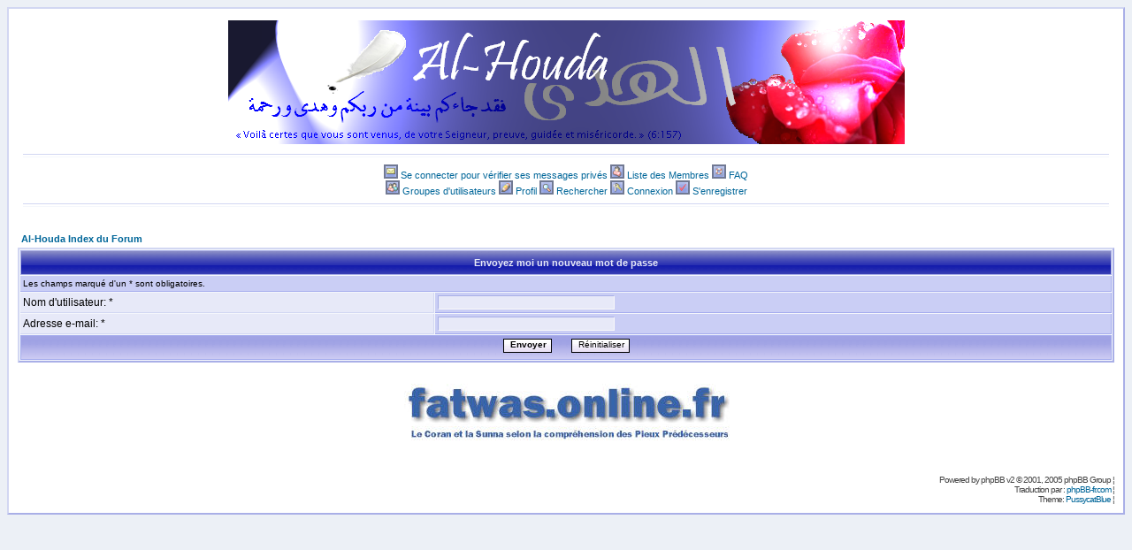

--- FILE ---
content_type: text/html
request_url: http://al.houda.free.fr/forum/profile.php?mode=sendpassword&sid=9fa9465027a362ff3365baa229b1a088
body_size: 7068
content:
<!DOCTYPE HTML PUBLIC "-//W3C//DTD HTML 4.01 Transitional//EN">
<html dir="LTR">
<head>
<meta http-equiv="Content-Type" content="text/html; charset=ISO-8859-1">
<meta http-equiv="Content-Style-Type" content="text/css">

<link rel="top" href="./index.php?sid=e72bf8ec4b2b6f5f19f7ce32bf1dab00" title="Al-Houda Index du Forum" />
<link rel="search" href="./search.php?sid=e72bf8ec4b2b6f5f19f7ce32bf1dab00" title="Rechercher" />
<link rel="help" href="./faq.php?sid=e72bf8ec4b2b6f5f19f7ce32bf1dab00" title="FAQ" />
<link rel="author" href="./memberlist.php?sid=e72bf8ec4b2b6f5f19f7ce32bf1dab00" title="Liste des Membres" />

<title>Al-Houda :: </title>
<link rel="stylesheet" href="templates/pussycatblue/pussycatblue.css" type="text/css">
<script language="JavaScript" src="bbcode_box/fade.js" type="text/javascript"></script></head>
<body>

<a name="top"></a>

<table width="100%" cellspacing="0" cellpadding="10" border="0" align="center">
   <tr>
      <td class="bodyline"><table cellspacing="0" cellpadding="0" border="0" width="100%">
         <tr>
            <td align="center" valign="top"><a href="index.php?sid=e72bf8ec4b2b6f5f19f7ce32bf1dab00"><img src="templates/pussycatblue/images/logo_pcb_big.jpg" border="0" alt="Al-Houda Index du Forum" title="Al-Houda Index du Forum" vspace="3" /></a></td>
         </tr>
         <tr>
            <td align="center" valign="top">
               <hr />
                  <span class="mainmenu"><a href="privmsg.php?folder=inbox&amp;sid=e72bf8ec4b2b6f5f19f7ce32bf1dab00" class="mainmenu"><img src="templates/pussycatblue/images/icon_mini_pm.gif" width="16" height="16" border="0" alt="Se connecter pour vérifier ses messages privés" /></a>
         <a href="privmsg.php?folder=inbox&amp;sid=e72bf8ec4b2b6f5f19f7ce32bf1dab00" class="mainmenu">Se connecter pour vérifier ses messages privés</a>
         <a href="memberlist.php?sid=e72bf8ec4b2b6f5f19f7ce32bf1dab00" class="mainmenu"><img src="templates/pussycatblue/images/icon_mini_members.gif" width="16" height="16" border="0" alt="Liste des Membres" /></a>
         <a href="memberlist.php?sid=e72bf8ec4b2b6f5f19f7ce32bf1dab00" class="mainmenu">Liste des Membres</a>
         <a href="faq.php?sid=e72bf8ec4b2b6f5f19f7ce32bf1dab00" class="mainmenu"><img src="templates/pussycatblue/images/icon_mini_faq.gif" width="16" height="16" border="0" alt="FAQ" />
         <a href="faq.php?sid=e72bf8ec4b2b6f5f19f7ce32bf1dab00" class="mainmenu">FAQ</a>
         <a href="groupcp.php?sid=e72bf8ec4b2b6f5f19f7ce32bf1dab00" class="mainmenu"><br /><img src="templates/pussycatblue/images/icon_mini_groups.gif" width="16" height="16" border="0" alt="Groupes d'utilisateurs" />
         <a href="groupcp.php?sid=e72bf8ec4b2b6f5f19f7ce32bf1dab00" class="mainmenu">Groupes d'utilisateurs</a>
         <a href="profile.php?mode=editprofile&amp;sid=e72bf8ec4b2b6f5f19f7ce32bf1dab00" class="mainmenu"><img src="templates/pussycatblue/images/icon_mini_profile.gif" width="16" height="16" border="0" alt="Profil" /></a>
         <a href="profile.php?mode=editprofile&amp;sid=e72bf8ec4b2b6f5f19f7ce32bf1dab00" class="mainmenu">Profil</a>
         <a href="search.php?sid=e72bf8ec4b2b6f5f19f7ce32bf1dab00" class="mainmenu"><img src="templates/pussycatblue/images/icon_mini_search.gif" width="16" height="16" border="0" alt="Rechercher" /></a>
         <a href="search.php?sid=e72bf8ec4b2b6f5f19f7ce32bf1dab00" class="mainmenu">Rechercher</a>
         <a href="login.php?sid=e72bf8ec4b2b6f5f19f7ce32bf1dab00" class="mainmenu"><img src="templates/pussycatblue/images/icon_mini_login.gif" width="16" height="16" border="0" alt="Connexion" /></a>
         <a href="login.php?sid=e72bf8ec4b2b6f5f19f7ce32bf1dab00" class="mainmenu">Connexion</a>
         <a href="profile.php?mode=register&amp;sid=e72bf8ec4b2b6f5f19f7ce32bf1dab00" class="mainmenu"><img src="templates/pussycatblue/images/icon_mini_register.gif" width="16" height="16" border="0" alt="S'enregistrer" /></a>
         <a href="profile.php?mode=register&amp;sid=e72bf8ec4b2b6f5f19f7ce32bf1dab00" class="mainmenu">S'enregistrer</a>

            </span>
               <hr />						</span></td>
         </tr>
         </table>
      <br />

<form action="profile.php?mode=sendpassword&amp;sid=e72bf8ec4b2b6f5f19f7ce32bf1dab00" method="post">
<table width="100%" cellspacing="2" cellpadding="2" border="0" align="center">
  <tr>
	<td align="left"><span class="nav"><a href="index.php?sid=e72bf8ec4b2b6f5f19f7ce32bf1dab00" class="nav">Al-Houda Index du Forum</a></span></td>
  </tr>
</table>
  <table border="0" cellpadding="3" cellspacing="1" width="100%" class="forumline">
	<tr>
	  <th class="thHead" colspan="2" height="25" valign="middle">Envoyez moi un nouveau mot de passe</th>
	</tr>
	<tr>
	  <td class="row2" colspan="2"><span class="gensmall">Les champs marqué d'un * sont obligatoires.</span></td>
	</tr>
	<tr>
	  <td class="row1" width="38%"><span class="gen">Nom d'utilisateur: *</span></td>
	  <td class="row2">
		<input type="text" class="post" style="width: 200px" name="username" size="25" maxlength="40" value="" />
	  </td>
	</tr>
	<tr>
	  <td class="row1"><span class="gen">Adresse e-mail: *</span></td>
	  <td class="row2">
		<input type="text" class="post" style="width: 200px" name="email" size="25" maxlength="255" value="" />
	  </td>
	</tr>
	<tr>
	  <td class="catBottom" colspan="2" align="center" height="28">
		<input type="submit" name="submit" value="Envoyer" class="mainoption" />
		&nbsp;&nbsp;
		<input type="reset" value="Réinitialiser" name="reset" class="liteoption" />
	  </td>
	</tr>
  </table>
</form>


<center><table cellspacing="3" border="0" align="center" cellpadding="0"><a href="http://www.fatwas.online.fr" target="_blank"><img src="http://www.fatwas.online.fr/fatwabarre.jpg" alt="" border="0"/></a></table></center>
<div align="center"><span class="copyright"><br /></span></div>
<!--
	We request you retain the full copyright notice below including the link to www.phpbb.com.
	This not only gives respect to the large amount of time given freely by the developers
	but also helps build interest, traffic and use of phpBB 2.0. If you cannot (for good
	reason) retain the full copyright we request you at least leave in place the
	Powered by phpBB line, with phpBB linked to www.phpbb.com. If you refuse
	to include even this then support on our forums may be affected.

	The phpBB Group : 2002

	//
	// Reddev Styles (copyright from reddog)
	//

	- This Style is licensed for personal use ONLY (private/non commercial use).
	- You can not remove or modify my copyright notice and link.
	- You may not distribute this Style on any site without my permission.

	http://www.reddevboard.com/
// -->

<br />
<div align="right"><span class="copyright">Powered by <a href="http://www.phpbb.com/" class="copyright">phpBB</a> v2 &copy; 2001, 2005 phpBB Group ¦</br>
Traduction par : <a href="http://www.phpbb-fr.com/" target="_blank">phpBB-fr.com</a> ¦<br />
Theme: <a href="http://www.reddevboard.com/">PussycatBlue</a> ¦<br /></span></div>
		</td>
	</tr>
</table>

</body>
</html>

